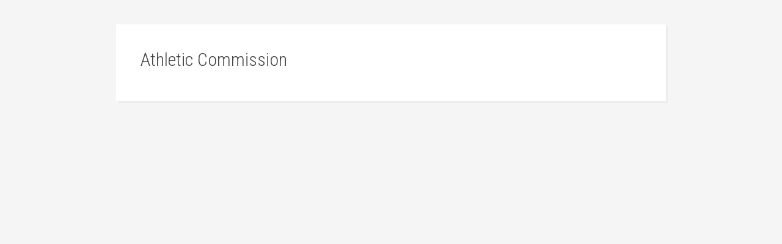

--- FILE ---
content_type: text/plain
request_url: https://www.google-analytics.com/j/collect?v=1&_v=j102&a=1031380884&t=pageview&_s=1&dl=https%3A%2F%2Fillinoiselks.org%2Fathletic-commission%2F&ul=en-us%40posix&dt=Athletic%20Commission%20%E2%80%93%20IllinoIs%20Elks&sr=1280x720&vp=1280x720&_u=IEBAAEABAAAAACAAI~&jid=203281985&gjid=323667524&cid=1778563828.1764827702&tid=UA-91306018-1&_gid=494889548.1764827702&_r=1&_slc=1&z=953672280
body_size: -451
content:
2,cG-CYX1J9XRG3